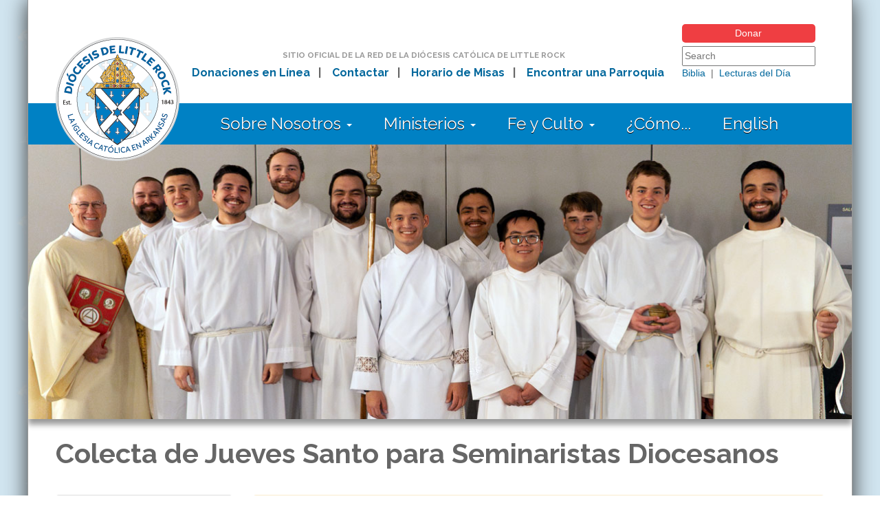

--- FILE ---
content_type: text/html; charset=utf-8
request_url: https://www.dolr.org/events/holy-thursday-collection-seminarians-2024-sp
body_size: 6974
content:
<!DOCTYPE html>

<head>



<!-- DOLR.org site version 3.0 -->
<!-- Copyright 2014 Catholic Diocese of Little Rock. All Rights Reserved. -->



    <meta charset="utf-8">
    <meta name="viewport" content="width=device-width, initial-scale=1.0">
    <meta http-equiv="X-UA-Compatible" content="IE=edge">



  <title>Colecta de Jueves Santo para Seminaristas Diocesanos | DOLR.org</title>

  <meta http-equiv="Content-Type" content="text/html; charset=utf-8" />
<meta name="Generator" content="Drupal 7 (http://drupal.org)" />
<link rel="canonical" href="/events/holy-thursday-collection-seminarians-2024-sp" />
<link rel="shortlink" href="/node/27215" />
<link rel="shortcut icon" href="https://www.dolr.org/sites/default/files/favicon_0_0.ico" />
<meta name="viewport" content="width=device-width, initial-scale=1.0" />
<meta http-equiv="X-UA-Compatible" content="IE=edge" />



  <!-- Latest compiled and minified CSS -->

  <link rel="stylesheet" href="/sites/all/themes/dolr/css/bootstrap.min.css">
  <link rel="stylesheet" href="/sites/all/themes/dolr/css/jquery.bxslider.css">

    <link href="https://fonts.googleapis.com/css?family=Open+Sans+Condensed:700|Raleway:400,700|Open+Sans:400,600,700" rel="stylesheet">

  <style>
@import url("https://www.dolr.org/modules/system/system.base.css?t8z312");
@import url("https://www.dolr.org/modules/system/system.menus.css?t8z312");
@import url("https://www.dolr.org/modules/system/system.messages.css?t8z312");
@import url("https://www.dolr.org/modules/system/system.theme.css?t8z312");
</style>
<style>
@import url("https://www.dolr.org/sites/all/modules/date/date_repeat_field/date_repeat_field.css?t8z312");
@import url("https://www.dolr.org/modules/field/theme/field.css?t8z312");
@import url("https://www.dolr.org/modules/node/node.css?t8z312");
@import url("https://www.dolr.org/modules/search/search.css?t8z312");
@import url("https://www.dolr.org/modules/user/user.css?t8z312");
@import url("https://www.dolr.org/sites/all/modules/workflow/workflow_admin_ui/workflow_admin_ui.css?t8z312");
@import url("https://www.dolr.org/sites/all/modules/views/css/views.css?t8z312");
@import url("https://www.dolr.org/sites/all/modules/media/modules/media_wysiwyg/css/media_wysiwyg.base.css?t8z312");
</style>
<style>
@import url("https://www.dolr.org/sites/all/modules/ctools/css/ctools.css?t8z312");
@import url("https://www.dolr.org/sites/all/modules/custom_search/custom_search.css?t8z312");
@import url("https://www.dolr.org/sites/all/modules/hide_submit/css/hide_submit.css?t8z312");
</style>
<style>
@import url("https://www.dolr.org/sites/all/themes/dolr/css/style.css?t8z312");
</style>

    <script src="https://ajax.googleapis.com/ajax/libs/jquery/1.12.4/jquery.min.js"></script>


    <script src="/sites/all/themes/dolr/js/bootstrap.min.js"></script>

    <script src="https://cdnjs.cloudflare.com/ajax/libs/jquery.cycle2/2.1.6/jquery.cycle2.min.js"></script>



    <script src="/sites/all/themes/dolr/js/jquery.bxslider.min.js"></script>

    <script src="https://use.fontawesome.com/391ee9bfbf.js"></script>



  <script src="https://www.dolr.org/sites/all/modules/jquery_update/replace/jquery/1.12/jquery.min.js?v=1.12.4"></script>
<script src="https://www.dolr.org/misc/jquery-extend-3.4.0.js?v=1.12.4"></script>
<script src="https://www.dolr.org/misc/jquery-html-prefilter-3.5.0-backport.js?v=1.12.4"></script>
<script src="https://www.dolr.org/misc/jquery.once.js?v=1.2"></script>
<script src="https://www.dolr.org/misc/drupal.js?t8z312"></script>
<script src="https://www.dolr.org/sites/all/modules/jquery_update/js/jquery_browser.js?v=0.0.1"></script>
<script src="https://www.dolr.org/misc/form-single-submit.js?v=7.102"></script>
<script src="https://www.dolr.org/sites/all/modules/entityreference/js/entityreference.js?t8z312"></script>
<script src="https://www.dolr.org/sites/all/modules/custom_search/js/custom_search.js?t8z312"></script>
<script src="https://www.dolr.org/sites/all/modules/hide_submit/js/hide_submit.js?t8z312"></script>
<script>jQuery.extend(Drupal.settings, {"basePath":"\/","pathPrefix":"","setHasJsCookie":0,"ajaxPageState":{"theme":"dolr","theme_token":"tzRAiIivN73IDCdOugaO4a2w0PrmMhc0NYmSeVaAHto","js":{"sites\/all\/modules\/jquery_update\/replace\/jquery\/1.12\/jquery.min.js":1,"misc\/jquery-extend-3.4.0.js":1,"misc\/jquery-html-prefilter-3.5.0-backport.js":1,"misc\/jquery.once.js":1,"misc\/drupal.js":1,"sites\/all\/modules\/jquery_update\/js\/jquery_browser.js":1,"misc\/form-single-submit.js":1,"sites\/all\/modules\/entityreference\/js\/entityreference.js":1,"sites\/all\/modules\/custom_search\/js\/custom_search.js":1,"sites\/all\/modules\/hide_submit\/js\/hide_submit.js":1},"css":{"modules\/system\/system.base.css":1,"modules\/system\/system.menus.css":1,"modules\/system\/system.messages.css":1,"modules\/system\/system.theme.css":1,"sites\/all\/modules\/date\/date_repeat_field\/date_repeat_field.css":1,"modules\/field\/theme\/field.css":1,"modules\/node\/node.css":1,"modules\/search\/search.css":1,"modules\/user\/user.css":1,"sites\/all\/modules\/workflow\/workflow_admin_ui\/workflow_admin_ui.css":1,"sites\/all\/modules\/views\/css\/views.css":1,"sites\/all\/modules\/media\/modules\/media_wysiwyg\/css\/media_wysiwyg.base.css":1,"sites\/all\/modules\/ctools\/css\/ctools.css":1,"sites\/all\/modules\/custom_search\/custom_search.css":1,"sites\/all\/modules\/hide_submit\/css\/hide_submit.css":1,"sites\/all\/themes\/dolr\/css\/style.css":1}},"custom_search":{"form_target":"_self","solr":0},"hide_submit":{"hide_submit_status":true,"hide_submit_method":"disable","hide_submit_css":"hide-submit-disable","hide_submit_abtext":"","hide_submit_atext":"","hide_submit_hide_css":"hide-submit-processing","hide_submit_hide_text":"Processing...","hide_submit_indicator_style":"expand-left","hide_submit_spinner_color":"#000","hide_submit_spinner_lines":12,"hide_submit_hide_fx":false,"hide_submit_reset_time":5000},"urlIsAjaxTrusted":{"\/events\/holy-thursday-collection-seminarians-2024-sp":true}});</script>



<script>

$(document).ready(function(){

  $(".views-table").addClass("table table-striped");

  $(".menu").addClass("nav navbar-nav");

  $(".leaf").addClass("dropdown");

});

</script>





    <meta name="description" content="" />



<meta property="og:type" content="website" />
<meta property="og:title" content="Colecta de Jueves Santo para Seminaristas Diocesanos | DOLR.org" />
<meta property="og:site_name" content="Catholic Diocese of Little Rock"/>
<meta property="og:url" content="https://www.dolr.org/events/holy-thursday-collection-seminarians-2024-sp" />
<meta property="og:description" content="" />
<meta property="og:image" content="" />



<!-- Google Tag Manager -->
<script>(function(w,d,s,l,i){w[l]=w[l]||[];w[l].push({'gtm.start':
new Date().getTime(),event:'gtm.js'});var f=d.getElementsByTagName(s)[0],
j=d.createElement(s),dl=l!='dataLayer'?'&l='+l:'';j.async=true;j.src=
'https://www.googletagmanager.com/gtm.js?id='+i+dl;f.parentNode.insertBefore(j,f);
})(window,document,'script','dataLayer','GTM-T5382WB');</script>
<!-- End Google Tag Manager -->

</head>

<body class="html not-front not-logged-in no-sidebars page-node page-node- page-node-27215 node-type-events" lang="en" >

<!-- Google Tag Manager (noscript) -->
<noscript><iframe src=https://www.googletagmanager.com/ns.html?id=GTM-T5382WB
height="0" width="0" style="display:none;visibility:hidden"></iframe></noscript>
<!-- End Google Tag Manager (noscript) -->

  
  









<div id="contentarea">





<div id="headcontainer">





<div id="desktopnav">

        <div id="topnavarea">

            <div id="topnavlogo">
                <a id="main-logo" href="/espanol" ><img src="/sites/all/themes/dolr/images/dolr14_es.png" alt="Diócesis Católica de Little Rock" class="dlogo" /></a>
            </div>

            <div id="topnavmid">

                <span class="mdgray" style="font-size:11.5px; text-transform:uppercase; margin-bottom:5px;">Sitio oficial de la Red de la Diócesis Católica de Little Rock</span><br>
                <span>&nbsp;&nbsp;&nbsp;<a href="/online-giving-espanol">Donaciones en Línea</a>&nbsp;&nbsp;&nbsp;|
                &nbsp;&nbsp;&nbsp;<a href="/contact-espanol">Contactar</a>&nbsp;&nbsp;&nbsp;|
                &nbsp;&nbsp;&nbsp;<a href="/misas-espanol">Horario de Misas</a>&nbsp;&nbsp;&nbsp;|
                &nbsp;&nbsp;&nbsp;<a href="/parishes-espanol">Encontrar una Parroquia</a></span>



            </div>

            <div id="topnavsearch">

            <a href="/online-giving-espanol" class="donate-button">Donar</a>

  <div id="block-search-form" class="block block-search">

    
  <div class="content">
    <form class="search-form" role="search" action="/events/holy-thursday-collection-seminarians-2024-sp" method="post" id="search-block-form" accept-charset="UTF-8"><div><div class="container-inline">
      <h2 class="element-invisible">Search form</h2>
    <div class="form-item form-type-textfield form-item-search-block-form">
  <label class="element-invisible" for="edit-search-block-form--2">Search this site </label>
 <input title="Enter the terms you wish to search for" class="custom-search-box form-text" placeholder="Search" type="text" id="edit-search-block-form--2" name="search_block_form" value="" size="22" maxlength="128" />
</div>
<div class="form-actions form-wrapper" id="edit-actions"><input alt="Search" class="custom-search-button form-submit" type="image" id="edit-submit" name="op" src="https://www.dolr.org/sites/default/files/custom_search/search-icon.png" /></div><input type="hidden" name="form_build_id" value="form-MQxXD0QIZbkpZhhqtOHoTmt9bhdIO_pucDfTRAgvOTk" />
<input type="hidden" name="form_id" value="search_block_form" />
</div>
</div></form>  </div>
</div>

                <p style="margin-bottom:10px;"><a href="http://www.vatican.va/archive/ESL0506/_INDEX.HTM" target="_blank">Biblia</a>&nbsp;&nbsp;|&nbsp;&nbsp;<a href="http://www.usccb.org/bible/lecturas/011926.cfm" target="_blank">Lecturas del Día</a></p>


            </div>

        </div>

        <div id="mainnavarea">

            <div id="mainnav">



<div id="cssmenu">

<ul>
<li class="has-sub"><a href="#">Sobre Nosotros <span class="caret"></span></a>
  <ul>
    <li><a href="/about-espanol">Quiénes Somos</a></li>
    <li><a href="/bishop-espanol">Oficina del Obispo</a></li>
    <li><a href="/offices-espanol">Oficinas Diocesanas</a></li>
    <li><a href="/priests-espanol">Directorio de Sacerdotes</a></li>
    <li><a href="/deacons-espanol">Directorio de Diáconos</a></li>
    <li><a href="/religious-espanol">Órdenes Religiosas en Arkansas</a></li>
    <li><a href="/seminarians-espanol">Directorio de Seminaristas</a></li>
    <li><a href="/parishes-espanol">Directorio de Parroquias</a></li>
    <li><a href="/st-john-catholic-center-espanol#directions">Direcciones a Nuestras Oficinas</a></li>
    <li><a href="/website-policy-espanol">Política del Sitio Web en Español</a></li>
  </ul>
</li>
<li class="has-sub"><a href="#">Ministerios <span class="caret"></span></a>
  <ul>
    <li><a href="/calendar-espanol">Calendario de Eventos de la Diócesis de Little Rock</a></li>
    <li><a href="/education-programs-espanol">Educación</a></li>
    <li><a href="/faith-formation-ministries-espanol">Formación en la Fe</a></li>
    <li><a href="/marriage-family-espanol">Matrimonio y Familia</a></li>
    <li><a href="/action-outreach-espanol">Acción y Alcance</a></li>
    <li><a href="/stewardship-resources-espanol">Corresponsabilidad</a></li>
    <li><a href="/vocations-resources-espanol">Vocaciones</a></li>
  </ul>
</li>
<li class="has-sub"><a href="#">Fe y Culto <span class="caret"></span></a>
  <ul>
    <li><a href="/misas-espanol">Horario de Misas en Arkansas</a></li>
    <li><a href="/misas-espanol#confession">Horario de Confesiones en Arkansas</a></li>
    <li><a href="/believe-espanol">Qué Creemos</a></li>
    <li><a href="/prayers/espanol">Oraciones Católicas, Prácticas y Devociones</a></li>
    <li><a href="/catholicism-faq-espanol">Preguntas Frecuentes sobre el Catolicismo</a></li>
    <li><a href="/resources-espanol">Recursos Católicos</a></li>
    <li><a href="/prayers/submit-espanol">Someter una Solicitud de Oración</a></li>
  </ul>
</li>
<li><a href="/how-do-i-espanol">¿Cómo...</a></li>
<li><a href="/">English</a></li>
</ul>

</div>



            </div>

        </div>

    </div>







    <div id="mobilenav" class="hidden-print">

        <div><a href="/online-giving-espanol" class="donate-button">Donar</a></div>

        <a id="mobile-logo" href="/espanol" class="pull-left mlogo"><img src="/sites/all/themes/dolr/images/dolr14_xsm_es.png" alt="Diócesis Católica de Little Rock" style="margin-left:5px; margin-top:3px;" /></a>

        <div id="mainnavarea">

            <div id="block-search-form-mobile"><form class="search-form" role="search" action="/events/holy-thursday-collection-seminarians-2024-sp" method="post" id="custom-search-blocks-form-2" accept-charset="UTF-8"><div><div class="form-item form-type-textfield form-item-custom-search-blocks-form-2">
  <label class="element-invisible" for="edit-custom-search-blocks-form-2--2">Search this site </label>
 <input title="Enter the terms you wish to search for." class="custom-search-box form-text" placeholder="Buscar" type="text" id="edit-custom-search-blocks-form-2--2" name="custom_search_blocks_form_2" value="" size="22" maxlength="128" />
</div>
<input type="hidden" name="delta" value="2" />
<input type="hidden" name="form_build_id" value="form-7qzY3ERrR1yHN2UcBVBAJy_eDCJmIt7iNjnDBCjTbj4" />
<input type="hidden" name="form_id" value="custom_search_blocks_form_2" />
<div class="form-actions form-wrapper" id="edit-actions--2"><input alt="Search" class="custom-search-button form-submit" type="image" id="edit-submit--2" name="op" src="https://www.dolr.org/sites/default/files/custom_search/search-icon.png" /></div></div></form></div>

        </div>

    </div>










    


    

      
        <div id="pageslideshow" class="hidden-print" style="display:none">


            <div class="cycle-slideshow" data-cycle-timeout=6000 data-cycle-caption="#alt-caption" data-cycle-caption-template="{{cycleTitle}}" data-cycle-slides="span">



                        <span name="insideslide" data-cycle-title=""><img src="https://www.dolr.org/sites/default/files/ipslides/cym-convention-youth-ministry-seminarians-vocations-priesthood-dhartnedy-jhebert-2024.jpg" alt="" style="max-width:100%;height:auto;"></span>



            </div>



        </div>


      

    


    


</div>





    <script>$(function() { $("#pageslideshow").show(); });</script>





    

    

    <div id="container">



    




    




      <div id="hppromoareamobile" class="hidden-print">






        <p class="mdgray" style="text-align:center; font-size:12px; line-height:13px; text-transform:uppercase; margin-top:10px; margin-bottom:10px;">Sitio oficial de la Red de la<br>Diócesis Católica de Little Rock</p>


        <div class="panel panel-default">

            <a data-toggle="collapse" href="#collapseOne" aria-expanded="true" aria-controls="collapseOne">

          <div class="panel-heading" role="tab" id="headingOne">

            <h4 class="panel-title"><i class="fa fa-list" aria-hidden="true"></i> Navegación <span class="caret"></span></h4>

          </div>

            </a>

          <div id="collapseOne" class="panel-collapse collapse" role="tabpanel" aria-labelledby="headingOne">

          <div class="list-group">



<a href="/espanol" class="list-group-item list-group-item-warning"><i class="fa fa-home" aria-hidden="true"></i> Página Principal</a>



<a data-toggle="collapse" href="#nest1" aria-expanded="false" aria-controls="nest1" class="list-group-item list-group-item-warning">Sobre Nosotros <span class="caret"></span></a>
  <div id="nest1" class="panel-collapse collapse" role="tabpanel" aria-labelledby="nest1">
    <div class="list-group">
    <a href="/about-espanol" class="list-group-item"><i class="fa fa-arrow-circle-right" aria-hidden="true"></i> Quiénes Somos</a>
    <a href="/bishop-espanol" class="list-group-item"><i class="fa fa-arrow-circle-right" aria-hidden="true"></i> Oficina del Obispo</a>
    <a href="/offices-espanol" class="list-group-item"><i class="fa fa-arrow-circle-right" aria-hidden="true"></i> Oficinas Diocesanas</a>
    <a href="/priests-espanol" class="list-group-item"><i class="fa fa-arrow-circle-right" aria-hidden="true"></i> Directorio de Sacerdotes</a>
    <a href="/deacons-espanol" class="list-group-item"><i class="fa fa-arrow-circle-right" aria-hidden="true"></i> Directorio de Diáconos</a>
    <a href="/religious-espanol" class="list-group-item"><i class="fa fa-arrow-circle-right" aria-hidden="true"></i> Órdenes Religiosas en Arkansas</a>
    <a href="/seminarians-espanol" class="list-group-item"><i class="fa fa-arrow-circle-right" aria-hidden="true"></i> Directorio de Seminaristas</a>
    <a href="/parishes-espanol" class="list-group-item"><i class="fa fa-arrow-circle-right" aria-hidden="true"></i> Directorio de Parroquias</a>
    <a href="/st-john-catholic-center-espanol#directions" class="list-group-item"><i class="fa fa-arrow-circle-right" aria-hidden="true"></i> Direcciones a Nuestras Oficinas</a>
    <a href="/website-policy-espanol" class="list-group-item"><i class="fa fa-arrow-circle-right" aria-hidden="true"></i> Política del Sitio Web en Español</a>
    </div>
  </div>
<a data-toggle="collapse" href="#nest2" aria-expanded="false" aria-controls="nest2" class="list-group-item list-group-item-warning">Ministerios <span class="caret"></span></a>
  <div id="nest2" class="panel-collapse collapse" role="tabpanel" aria-labelledby="nest2">
    <div class="list-group">
    <a href="/calendar-espanol" class="list-group-item"><i class="fa fa-arrow-circle-right" aria-hidden="true"></i> Calendario de Eventos de la Diócesis de Little Rock</a>
    <a href="/education-programs-espanol" class="list-group-item"><i class="fa fa-arrow-circle-right" aria-hidden="true"></i> Educación</a>
    <a href="/faith-formation-ministries-espanol" class="list-group-item"><i class="fa fa-arrow-circle-right" aria-hidden="true"></i> Formación en la Fe</a>
    <a href="/marriage-family-espanol" class="list-group-item"><i class="fa fa-arrow-circle-right" aria-hidden="true"></i> Matrimonio y Familia</a>
    <a href="/action-outreach-espanol" class="list-group-item"><i class="fa fa-arrow-circle-right" aria-hidden="true"></i> Acción y Alcance</a>
    <a href="/stewardship-resources-espanol" class="list-group-item"><i class="fa fa-arrow-circle-right" aria-hidden="true"></i> Corresponsabilidad</a>
    <a href="/vocations-resources-espanol" class="list-group-item"><i class="fa fa-arrow-circle-right" aria-hidden="true"></i> Vocaciones</a>
    </div>
  </div>
<a data-toggle="collapse" href="#nest3" aria-expanded="false" aria-controls="nest3" class="list-group-item list-group-item-warning">Fe y Culto <span class="caret"></span></a>
  <div id="nest3" class="panel-collapse collapse" role="tabpanel" aria-labelledby="nest3">
    <div class="list-group">
    <a href="/misas-espanol" class="list-group-item"><i class="fa fa-arrow-circle-right" aria-hidden="true"></i> Horario de Misas en Arkansas</a>
    <a href="/misas-espanol#confession" class="list-group-item"><i class="fa fa-arrow-circle-right" aria-hidden="true"></i> Horario de Confesiones en Arkansas</a>
    <a href="/believe-espanol" class="list-group-item"><i class="fa fa-arrow-circle-right" aria-hidden="true"></i> Qué Creemos</a>
    <a href="/prayers/espanol" class="list-group-item"><i class="fa fa-arrow-circle-right" aria-hidden="true"></i> Oraciones Católicas, Prácticas y Devociones</a>
    <a href="/catholicism-faq-espanol" class="list-group-item"><i class="fa fa-arrow-circle-right" aria-hidden="true"></i> Preguntas Frecuentes sobre el Catolicismo</a>
    <a href="/resources-espanol" class="list-group-item"><i class="fa fa-arrow-circle-right" aria-hidden="true"></i> Recursos Católicos</a>
    <a href="/prayers/submit-espanol" class="list-group-item"><i class="fa fa-arrow-circle-right" aria-hidden="true"></i> Someter una Solicitud de Oración</a>
    </div>
  </div>
<a href="/how-do-i-espanol" class="list-group-item list-group-item-warning">¿Cómo...</a>
<a href="/" class="list-group-item list-group-item-warning">English</a>
<a href="/online-giving-espanol" class="list-group-item list-group-item-warning">Donaciones en Línea</a>
<a href="/contact-espanol" class="list-group-item list-group-item-warning">Contactar</a>
<a href="/misas-espanol" class="list-group-item list-group-item-warning">Horario de Misas</a>
<a href="/parishes-espanol" class="list-group-item list-group-item-warning">Encontrar una Parroquia</a>
<a href="/report-abuse-espanol" class="list-group-item list-group-item-warning">Reportar un Abuso</a>
<a href="/#popularlinks" class="list-group-item list-group-item-warning">Enlaces Populares</a>



          </div>

        </div>

      </div>



            







        </div>







	    


                
	                    <div id="content-header">

	                    
                                
                                    <h1 class="title" id="page-title">Colecta de Jueves Santo para Seminaristas Diocesanos</h1>

                                
	                    
	                    
	                    
	                      <div class="tabs"></div>

	                    
	                    
	                      <ul class="action-links"></ul>

	                    
                  	</div> <!-- /#content-header -->

                


                      <div id="block-system-main" class="block block-system">

    
  <div class="content">
    


<!-- AddThisEvent -->

<script type="text/javascript" src="https://addthisevent.com/libs/1.5.8/ate.min.js"></script>











<div class="row">











    <div class="col-md-9 col-md-push-3">



        


        


        <div class="alert alert-warning" role="alert">Este evento ya pasó.  Para encontrar eventos actuales, por favor vea <a href="/calendar-espanol/">el calendario completo</a>.</div>

               <h4>28 de March de 2024</h4>


            <p>

               <strong>Lugar:</strong> Todas las Parroquias - Diócesis de Little Rock<br>
<strong>Contacto:</strong> Dianne Brady<br><strong>Teléfono:</strong> (501) 664-0340, Ext. 391<br><div class="alt-lang-link"><a href="/events/holy-thursday-collection-seminarians-2024">In English</a></div>


            </p>







                <p><a href="https://www.givecentral.org/appeals-form-registration/acp60071ec06fe9c/user/guest" target="_blank" class="btn btn-primary" rel="noopener noreferrer">Donar en Línea</a></p>
<p>Todos los católicos pueden apoyar esta colecta especial para <a href="/vocations-espanol#sse">apoyar la educación de los seminaristas</a> en la Diócesis de Little Rock, enviando o dejando un donativo en su parroquia o <a href="https://www.givecentral.org/appeals-form-registration/acp60071ec06fe9c/user/guest" target="_blank" rel="noopener noreferrer">donando en línea</a>. Todos los donativos que se recolecten están destinados para pagar la los gastos inmediatos&nbsp; de la educación y el alojamiento de los seminaristas diocesanos. La colecta de Jueves Santo para los Seminaristas de la Diócesis de Little Rock fue establecida en 2009 para ayudar a cubrir el costo cada vez mayor de la educación de los seminaristas, la cual se provee de manera gratuita a todos los estudiantes que cumplen con los requisitos, sin importar su situación económica. Para más información, comuníquese con Dianne Brady, directora de la <a href="/stewardship-development-espanol">Oficina de Corresponsabilidad y Desarrollo</a> diocesana, al (501) 664-0340.</p>


                




            




            


            


            


            


            


    </div>





        <div class="col-md-3 col-md-pull-9">



        


        <div class="panel panel-default ">
   <div class="panel-heading">
      <h3 class="panel-title"><div class="circle dolr-purple-bg"><i class="fa fa-bookmark-o" aria-hidden="true"></i></div> También le Gustará</h3>
   </div>
   <div class="panel-body">
      <p><a href="/calendar-espanol">Calendario de Eventos</a></p>
      <p><a href="/offices-espanol">Directorio de Oficinas Diocesanas</a></p>
      <p><a href="/parishes-espanol">Directorio de Parroquias</a></p>
   </div>
</div>





    </div>





</div>

  </div>
</div>



	    








        </div>



    <div id="abovefooter">



        <div class="row hidden-print">



            <div class="col-md-8">

                <div>

                    
                        <a href="/contact-espanol"><i class="fa fa-envelope" aria-hidden="true"></i> Comuníquese con Nosotros</a> |

                        <a href="/website-policy-espanol"><i class="fa fa-info-circle" aria-hidden="true"></i> Política del Sitio Web</a> |

                        <a href="/st-john-catholic-center-espanol#directions"><i class="fa fa-map-marker" aria-hidden="true"></i> Direcciones</a></p>

                    
                </div>

            </div>



            <div class="col-md-4" style="text-align:right;">



                <div style="font-size:24px; line-height:22px; display:inline-block;">

                    <a href="https://www.youtube.com/cdolr" target="_blank" rel="noopener"><i class="fa fa-youtube-square"></i></a>

                    <a href="https://www.facebook.com/cdolr" target="_blank" rel="noopener"><i class="fa fa-facebook-square"></i></a>

                    <a href="https://twitter.com/arkcatholic" target="_blank" rel="noopener"><i class="fa fa-twitter-square"></i></a>

                    <a href="https://www.instagram.com/arkansascatholic/" target="_blank" rel="noopener"><i class="fa fa-instagram"></i></a>

                </div>

            </div>



        </div>



    </div>



        <div id="footerarea">



            <div id="printlogo" class="visible-print" style="display:none;">

                    <p align="center"><img src="/sites/all/themes/dolr/images/print-logo.gif" /></p>

            </div>



            <div class="row hidden-print">

                <div class="col-md-9">


                    

                    <div class="popularlinks"><a name="popularlinks"></a>Enlaces Populares</div>



                    <div class="row">

                        <div class="col-md-4 small" style="line-height:2.2; font-size:14px;">

                            <a href="/catholic-charities/immigration-little-rock-espanol">Servicios Católicos de Inmigración</a><br>
                            <a href="/deacons-espanol">Directorio de Diáconos</a><br>
                            <a href="/parishes-espanol">Directorio de Parroquias</a><br>
                            <a href="/priests-espanol">Directorio de Sacerdotes</a>
                        </div>

                        <div class="col-md-4 small" style="line-height:2.2; font-size:14px;">

                          <a href="/seminarians-espanol">Directorio de Seminaristas</a><br>
                            <a href="/faith-formation/st-andrew-school-espanol">Escuela de Evangelización San Andrés</a><br>
                            <a href="/getting-married-espanol">Guía para Casarse</a><br>
                            <a href="/hispanic-ministry-espanol">Ministerio Hispano</a>

                        </div>

                        <div class="col-md-4 small" style="line-height:2.2; font-size:14px;">

                            <a href="/schools-office-espanol">Oficina de las Escuelas Católicas</a><br>
                            <a href="/bishop-espanol">Oficina del Obispo</a><br>
                            <a href="/prayers/espanol">Oraciones Católicas</a><br>
                            <a href="/religious-espanol">Órdenes Religiosas en Arkansas</a>

                        </div>



                    </div>



                    



                </div>



                <div class="col-md-3">

                    
                    <p align="center"><a id="main-logo" href="/espanol" ><img src="/sites/all/themes/dolr/images/dolr14_sm_es.png" alt="Diócesis Católica de Little Rock"/></a></p>

                    


                    <p class="small" align="center">

                        
                            &copy; Copyright 2026 Diócesis de Little Rock<br>

                        
                        2500 N. Tyler St., Little Rock, AR 72207<br>

                        (501) 664-0340<br></p>

                </div>



            </div>





            
            <div id="footer">

              


            </div> <!-- /footer -->

             


        </div>



    </div>


  <div id="aurora-debug"><div id="aurora-viewport-width"></div><div id="aurora-modernizr-debug" class="open"></div></div>


</body>



</html>

